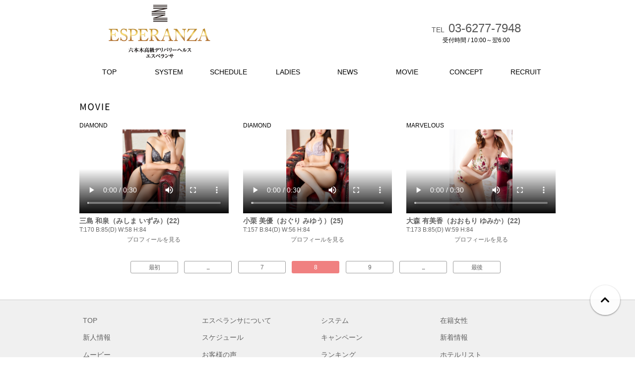

--- FILE ---
content_type: text/html; charset=UTF-8
request_url: https://esperanza-t.jp/movie/?page=8
body_size: 3339
content:
<!DOCTYPE html>
<html lang="ja" >
<head>

<!-- Google tag (gtag.js) -->
<script async src="https://www.googletagmanager.com/gtag/js?id=G-3F8LE3P87W"></script>
<script>
  window.dataLayer = window.dataLayer || [];
  function gtag(){dataLayer.push(arguments);}
  gtag('js', new Date());

  gtag('config', 'G-3F8LE3P87W');
</script>

<meta charset="UTF-8">
<meta name="author" content="エスペランサ">
<meta name="viewport" content="width=device-width,initial-scale=1">
<meta name="format-detection" content="telephone=no">
<title>ムービー一覧｜ESPERANZA-六本木高級デリヘル エスペランサ</title>
<meta name="description" content="">
<meta name="keywords" content="">
<link rel="canonical" href="https://esperanza-t.jp//movie/?page=8"><link rel ="stylesheet" href="https://cdnjs.cloudflare.com/ajax/libs/font-awesome/5.15.4/css/all.min.css">
<link rel="stylesheet" href="https://cdn1.cdn-fu-kakumei.com/666/css/style.css">
<link rel="stylesheet" href="https://cdn1.cdn-fu-kakumei.com/666/css/slick.css">
<link rel="stylesheet" href="https://cdn1.cdn-fu-kakumei.com/666/css/slick-theme.css">
<link rel="apple-touch-icon" sizes="180x180" href="https://cdn1.cdn-fu-kakumei.com/666/images/favicon/apple-touch-icon.png">
<link rel="icon" type="image/png" sizes="32x32" href="https://cdn1.cdn-fu-kakumei.com/666/images/favicon/favicon-32x32.png">
<link rel="icon" type="image/png" sizes="16x16" href="https://cdn1.cdn-fu-kakumei.com/666/images/favicon/favicon-16x16.png">
<link rel="manifest" href="https://cdn1.cdn-fu-kakumei.com/666/images/favicon/site.webmanifest">
<meta name="msapplication-TileColor" content="#da532c">
<meta name="theme-color" content="#ffffff">



<style>
.pager {margin: 20px auto;}
.pager ul{display:flex;justify-content: center;}
.pager li{width:10%;margin-right:10px;text-align:center;border: 1px solid rgba(112,112,112,.69);border-radius: 3px;}
.pager li a{display:block;cursor: pointer;}
.active{color: var(--color-txt);background: var(--color-paletxt);border: none!important;}


/* movie */
.movie-list .movie-inner{display: flex;flex-wrap: wrap;}
.movie-item{width: 31.33%;margin-right: 3%;margin-bottom: 10px;}
.movie-item:nth-child(3n){margin-right: 0;}
.movie-inner .txt-prf{text-align: center;margin-top: .2em;padding: .2em 0;}
.movie-item .txt-name{font-size: 1.2em;}


@media only screen and (max-width: 480px) {
	/* sp movie */
	.movie-item{font-size: 12px;}
}
</style>



<style>
/* 202210 cast-list NEW-FACE */
.cast-newentry{min-height: 1.6em;font-size: 1.4em;letter-spacing: 1px;}
.cast-newentry div{
	color: #09f;
	animation-name: newentryanimation;
	animation-duration: 3s;
	animation-iteration-count: infinite;
	animation-timing-function: linear;
}
@keyframes newentryanimation{
	 5%{color: #09f;}
	50%{color: #eff9ff;}
	95%{color: #09f;}
}
@media only screen and (max-width: 480px) {
	.castlist_inner .castnewentry-on a{flex-wrap: wrap;}
	.castlist_inner .castnewentry-on .cast-newentry{width: 100%;font-size: 1.1em;}
}
</style>
<script src="https://cdn1.cdn-fu-kakumei.com/666/js/jquery-3.1.0.min.js"></script>
<script src="https://cdn1.cdn-fu-kakumei.com/666/js/slick.min.js"></script>



</head>
<body id="movie?page=8">

<div id="container">
	<header id="header">
		<input id="drawer-checkbox" type="checkbox">
		<div class="header-drawer-btn"><p class="display-sp"><label id="drawer-icon" for="drawer-checkbox"><i class="fas fa-bars"></i><i class="fas fa-times"></i></label></p></div>
		<div class="header-inner">
			<div class="header-logo">
				<h1><a href="/top/"><img src="https://cdn1.cdn-fu-kakumei.com/666/images/esp-logo.png" alt="エスペランサロゴ"></a></h1>
			</div>
			<div class="header-banner">
						</div>
			<div class="header_top">
				<p class="header-top-info">
					<a class="header-top-tel" href="tel:0362777948"><span>TEL</span>03-6277-7948</a>
					<span class="header-top-time">受付時間 / 10:00～翌6:00</span>
				</p>
			</div>
		</div>
		<nav id="nav" class="drawer-content">
			<ul>
			<li class="navid-top"><a data-title="TOP" href="/top/"						><span>TOP</span></a></li>
			<li class="navid-sys"><a data-title="システム" href="/system/"				><span>SYSTEM</span></a></li>
			<li class="navid-sch"><a data-title="スケジュール" href="/schedule/"			><span>SCHEDULE</span></a></li>
			<li class="navid-cas"><a data-title="在籍女性" href="/cast/"					><span>LADIES</span></a></li>
			<li class="navid-new"><a data-title="新着情報" href="/news/"					><span>NEWS</span></a></li>
			<li class="navid-mov"><a data-title="ムービー" href="/movie/"					><span>MOVIE</span></a></li>
			<li class="navid-con"><a data-title="エスペランサについて" href="/concept/"	><span>CONCEPT</span></a></li>
			<li class="navid-rec"><a data-title="求人情報" href="/recruit/"				><span>RECRUIT</span></a></li>
			<li class="navid-fac display-sp"><a data-title="新人情報" href="/newface/"				><span>NEWFACE</span></a></li>
			<li class="navid-cam display-sp"><a data-title="キャンペーン" href="/campaign/"			><span>CAMPAIGN</span></a></li>
			<li class="navid-rev display-sp"><a data-title="お客様の声" href="/review/"				><span>REVIEW</span></a></li>
			<li class="navid-ran display-sp"><a data-title="ランキング" href="/ranking/"				><span>RANKING</span></a></li>
			<li class="navid-hot display-sp"><a data-title="ホテルリスト" href="/hotel/"				><span>HOTEL</span></a></li>
			</ul>
		</nav>
	</header>

	<nav id="nav-sptop" class="display-sp">
		<ul>
		<li class="nav-sptop-top"><a data-title="TOP" href="/top/"						><span>TOP</span></a></li>
		<li class="nav-sptop-sys"><a data-title="システム" href="/system/"				><span>SYSTEM</span></a></li>
		<li class="nav-sptop-sch"><a data-title="スケジュール" href="/schedule/"			><span>SCHEDULE</span></a></li>
		<li class="nav-sptop-cas"><a data-title="在籍女性" href="/cast/"					><span>LADIES</span></a></li>
		<li class="nav-sptop-new"><a data-title="新着情報" href="/news/"					><span>NEWS</span></a></li>
		<li class="nav-sptop-mov"><a data-title="ムービー" href="/movie/"					><span>MOVIE</span></a></li>
		<li class="nav-sptop-con"><a data-title="エスペランサについて" href="/concept/"	><span>CONCEPT</span></a></li>
		<li class="nav-sptop-rec"><a data-title="求人情報" href="/recruit/"				><span>RECRUIT</span></a></li>
		</ul>
	</nav>

	<main id="main-movie?page=8">
		


  

<article class="movie-list contents-margin">
	<section>
	<h2 class="ttl-top"><img src="https://cdn1.cdn-fu-kakumei.com/666/images/title-movie.png" alt="ムービー"></h2>
	<ul class="movie-inner ttl-margin">
																																																																																																																																																																																																																																																																																																																																																																																																																																																																																																																																																																																																																																																																																																																																																																																																																																																																																																																																																																																																																																																																																																																																																																																																																																																																																																																																																																																																																																																																																																																																																																																																																																																																																																																																																																																																																																																																																																																																																																																																																																																																																																																																																																																																																																																																																																																																																																				                                                                            						<li class="movie-item">
							<div class="txt-level">DIAMOND</div>
							<div style="width:100%;"><video style="width:100%;" poster="//cdn-fu-kakumei.com/image/075201309dc6e226/0/0/.api" controls><source src="//cdn-fu-kakumei.com/video/20383.mp4" type="video/mp4"></video></div>
							<a href="/profile/top/castCode/310695/">
								<h3 class="txt-name"><span>三島 和泉（みしま いずみ）</span><span>(22)</span></h3>
								<p class="txt-size">
								<span>T:170</span>								<span>B:85(D)</span>								<span>W:58</span>								<span>H:84</span>								</p>
								<p class="txt-prf">プロフィールを見る</p>
							</a>
						</li>
																																																																																																												                                                                            						<li class="movie-item">
							<div class="txt-level">DIAMOND</div>
							<div style="width:100%;"><video style="width:100%;" poster="//cdn-fu-kakumei.com/image/e2db1a0fe82226c6/0/0/.api" controls><source src="//cdn-fu-kakumei.com/video/20050.mp4" type="video/mp4"></video></div>
							<a href="/profile/top/castCode/309725/">
								<h3 class="txt-name"><span>小栗 美優（おぐり みゆう）</span><span>(25)</span></h3>
								<p class="txt-size">
								<span>T:157</span>								<span>B:84(D)</span>								<span>W:56</span>								<span>H:84</span>								</p>
								<p class="txt-prf">プロフィールを見る</p>
							</a>
						</li>
																																																																																																												                                                                            						<li class="movie-item">
							<div class="txt-level">MARVELOUS</div>
							<div style="width:100%;"><video style="width:100%;" poster="//cdn-fu-kakumei.com/image/c4956add97b78eda/0/0/.api" controls><source src="//cdn-fu-kakumei.com/video/19822.mp4" type="video/mp4"></video></div>
							<a href="/profile/top/castCode/307809/">
								<h3 class="txt-name"><span>大森 有美香（おおもり ゆみか）</span><span>(22)</span></h3>
								<p class="txt-size">
								<span>T:173</span>								<span>B:85(D)</span>								<span>W:59</span>								<span>H:84</span>								</p>
								<p class="txt-prf">プロフィールを見る</p>
							</a>
						</li>
																																																																																																																																																																																																																																																																																																																																																																																																																																																																																																																																																																																																																																																																																																																																																																																																																																																																																																																																																																																																																																																																																																																																																																																																																																																																																																																																																																																																																																																																																																																																																																																																																																																																																																																																										</ul>
				<div class="pager">
			<ul>
									<li><a href="/movie/?page=1"><span>最初</span></a></li>
								<li>...</li>				<li><span><a href="/movie/?page=7">7</a></span></li>				<li class="active"><span>8</span></li>
				<li><span><a href="/movie/?page=9">9</a></span></li>				<li>...</li>				
								<li><a href="/movie/?page=13"><span>最後</span></a></li>
							</ul>
		</div>
		</section>
</article>


	</main>


	<footer id="footer">
		<div id="footer-link">
			<ul>
				<li><a href="/top/">TOP</a></li>
				<li><a href="/concept/">エスペランサについて</a></li>
				<li><a href="/system/">システム</a></li>
				<li><a href="/cast/">在籍女性</a></li>
				<li><a href="/newface/">新人情報</a></li>
				<li><a href="/schedule/">スケジュール</a></li>
				<li><a href="/campaign/">キャンペーン</a></li>
				<li><a href="/news/">新着情報</a></li>
				<li><a href="/movie/">ムービー</a></li>
				<li><a href="/review/">お客様の声</a></li>
				<li><a href="/ranking/">ランキング</a></li>
				<li><a href="/hotel/">ホテルリスト</a></li>
				<li><a href="/recruit/">求人情報</a></li>
				<li><a href="/reserve/">Web予約</a></li>
				<li><a href="/enquete/">アンケート</a></li>
				<li><a href="/contact/">お問合せ</a></li>
				<li><a href="/reviews/">お客様の声投稿フォーム</a></li>
				<li><a href="/faq/">Q&A</a></li>
				<li><a href="/privacy/">プライバシーポリシー</a></li>
				<li><a href="/compliance/">法規尊守宣言</a></li>
			</ul>
		</div>
		<div class="footer-logo"><a href="/"><img src="https://cdn1.cdn-fu-kakumei.com/666/images/esp-logo.png" alt="エスペランサロゴ"></a></div>
		<div class="footer-copyright"><a href="/">&copy; 2026 エスペランサ All rights reserved.</a></div>
		<div id="pageTop-btn"><i class="fas fa-chevron-up"></i></div>
	</footer>

</div>

<div id="bottom_fixed_btn" class="display-sp">
	<ul>
		<li><a href="tel:0362777948"	><span>電話</span></a></li>
		<li><a href="/schedule/"			><span>出勤情報</span></a></li>
		<li><a href="/cast/"			><span>在籍一覧</span></a></li>
		<li><a href="/reserve/"				><span>ご予約</span></a></li>
	</ul>
</div>



<script>
$(window).on('load', function() {
	var headerinner_hight = "-" + $("#nav").outerHeight() + "px";
	$(".header-inner").css('margin-top',headerinner_hight);
});
</script>

<script>
$(function () {$('#pageTop-btn').click(function () {$('body, html').animate({scrollTop: 0}, 500);});});
</script>

</body>
</html>

--- FILE ---
content_type: text/css
request_url: https://cdn1.cdn-fu-kakumei.com/666/css/style.css
body_size: 4395
content:
@charset "utf-8";

:root {
	--color-bg:		#fff;
	--color-txt:	#000;
	--color-paletxt:#9f9f9f;
	--color-main:	#b27b29;
	--color-palemain:#dcbf91;
	--color-darkmain:#b47d23;
	--color-link:	#666;
	--color-linkhv:	#888;
	--bg-diamond:	#a09ef0;
	--bg-marvelous:	#4de3a5;
	--bg-esperanza:	#333;
	--width-pc:		960px;
}

/* reset */
a,abbr,address,article,aside,audio,b,blockquote,body,canvas,caption,cite,code,
dd,del,details,dfn,div,dl,dt,em,fieldset,figcaption,figure,footer,form,
h1,h2,h3,h4,h5,h6,header,hgroup,html,i,iframe,img,ins,input,kbd,textarea,
label,legend,li,mark,menu,nav,object,ol,p,pre,q,samp,section,small,span,strong,sub,summary,sup,
table,tbody,td,tfoot,th,thead,time,tr,ul,var,video{box-sizing:border-box;margin:0;padding:0;word-wrap:break-word;overflow-wrap:break-word;}
h1,h2,h3,h4,h5,h6{font-size: 1em;}
table{border-collapse: collapse;}



/* font */
html{font-size:14px;height:100%;line-height: 1.6;}
@media only screen and (min-width: 481px){html{font-size:12px;height:100%;line-height: 1.4;}}
body{font-family: Lato,Arial,'メイリオ','Meiryo','ヒラギノ角ゴ Pro W3','Hiragino Kaku Gothic Pro','ＭＳ Ｐゴシック',sans-serif;min-width: 300px;color: var(--color-txt);}

/* pc-sp switch */
.display-pc{display: none;}.display-sp{display: block;}
.display-pc-in{display: none;}.display-sp-in{display: inline-block;vertical-align: middle;}
@media only screen and (min-width: 481px){
	.display-pc{display: block;}.display-sp{display: none;}
	.display-pc-in{display: inline-block;vertical-align: middle;}.display-sp-in{display: none;}
}

/* base */
a{color: var(--color-link);text-decoration: none;}
a:hover{color: var(--color-linkhv);}
li{list-style: none;}
img{display: block;margin: auto;}
	.cast_images img{width: 100%;height: auto;}
main{position: relative;background: #fff;}
section{max-width: var(--width-pc);margin: auto;padding: 10px 0;}
.a-col{word-wrap:break-word;overflow-wrap:break-word;}

/* title */
.page-title {color: #666;font-size: 18px;font-weight: 100;border-bottom: #a6a6a6 1px solid;margin: 20px 0;padding: 0 0 15px 15px;}
.ttl-top{margin: 20px 0;}
.ttl-top img{margin: 0;}
.section-margin{max-width: var(--width-pc);margin: auto;padding: 10px 0;}

/* levelcolor rnkcolor */
main .bg-levelcolorDIAMOND	{background: var(--bg-diamond);}
main .bg-levelcolorMARVELOUS{background: var(--bg-marvelous);}
main .bg-levelcolorESPERANZA{background: var(--bg-esperanza);}


/* slick slider */
.slickslider-allcover{position: relative;}
.slickslider-allcover img{width: 100%;height: auto;}
.slider-side-nav{position: absolute;top: 50%;font-size: 20px;color: var(--color-paletxt);}
.slider-side-left{left: -20px;}
.slider-side-right{right: -20px;}
@media only screen and (max-width: 480px) {
/* sp */
#top-newface .slick-dotted.slick-slider{margin-bottom: 0;}
#top-newface .slick-dots{position: relative;top: 0;bottom: 0;width: 100vw;margin: 0 calc(50% - 50vw);padding: 10px;}
#top-newface .slick-dots li{width: 10px;height: 10px;}
#top-newface .slick-dots li button::before {font-size: 10px;line-height: 10px;}
#top-newface .slider-side-nav{margin-top: -1em;}
}

/* header */
#header{position: relative;display: flex;flex-direction: column;max-width: var(--width-pc);margin: auto auto 1rem auto;}
#header .header-inner{display: flex;align-items: center;width: 100%;}	@media only screen and (min-width: 481px) {/* pc */ #header .header-inner{margin-top: 0!important;}}
#header .header-inner div{width: calc(100% / 3);}
#header .header-inner img{max-width: 100%;height: auto;}
#header #nav{width: 100%;}
#header #nav ul,#footer-link ul{display: flex;flex-wrap: wrap;font-size: 1.2em;}
#header #nav ul li{width: calc(100% / 8);}
#header #nav ul a{display: block;width: 100%;color: var(--color-txt);text-align: center;padding: .5em 0;border-bottom: 1px solid  rgba(0,0,0,0);}
#header #nav ul a:hover{color: var(--color-paletxt);border-bottom: 1px solid  var(--color-paletxt);}
#header #nav ul .nav-nowpage a{border-bottom: 1px solid  var(--color-txt);pointer-events: none;}
#header .header_top{text-align: center;}
#header .header-top-tel{display: block;color: #555;font-size: 2em;}
#header .header-top-tel span{font-size: .6em;padding-right: .5em;}
#drawer-checkbox{display: none;}

/* footer */
#footer{position: relative;margin-top: 20px;background: #f0f0f0;border-top: #ccc 1px solid;}
#footer-link{max-width: var(--width-pc);margin: 2rem auto;}
#footer-link ul li{width: calc(100% / 4);}
#footer-link ul a{display: block;color: #606060;padding: .5em;}
.footer-logo{max-width: var(--width-pc);margin: auto;padding: 1rem 0;border-bottom: 1px solid #ccc;}
.footer-copyright{max-width: var(--width-pc);text-align: center;margin: 0 auto 1rem auto;padding: 1rem 0;border-top: 1px solid #fff;}

/* pageTop */
#pageTop-btn{position: absolute;top: -2.5rem;right: 2.5rem;width: 5rem;height: 5rem;line-height: 5rem;font-size: 20px;text-align: center;border-radius: 50%;background: rgba(255,255,255,.8);box-shadow: 0 1px 3px rgb(0 0 0 / 50%);cursor: pointer;}
#pageTop-btn:hover{background: rgba(255,255,255,1);}

/* pager */
.pager {margin-top:20px;} 
.pager ul{display:flex;justify-content: center;flex-wrap: nowrap;width: 100%;white-space: nowrap;}
.pager li{display: grid;align-content: center;width: calc(100% / 7.5);border: 1px solid #F08080;text-align: center;letter-spacing: -1px;margin: .2rem;}
.pager li a{display:block;cursor: pointer;padding: .3em .5em;}
.pager li span{display:block;}
.pager .active{color: #fff;background: #F08080;border: 1px solid #F08080;}


/* cast-list */
label.mixitup-control-active{border: 1px solid #ccc;background: #aaa;}
label.mixitup-control-active img{filter: invert(1);}
.rank-search-box .DIAMOND.mixitup-control-active	{color: #fff;background: var(--bg-diamond);}
.rank-search-box .MARVELOUS.mixitup-control-active	{color: #fff;background: var(--bg-marvelous);}
.rank-search-box .ESPERANZA.mixitup-control-active	{color: #fff;background: var(--bg-esperanza);}
.rank-search{margin: 10px 0 15px 0;}
.rank-search-box{display: flex;flex-wrap: wrap;justify-content: space-between;margin: 2px 0;gap: 2px;}
.rank-search-box label{display: block;width: calc((100% / 4) - 2px);padding: 10px;border: 1px solid #e1e1e1;cursor: pointer;}
.rank-search-box label img{max-width: 100%;height: auto;}
.castlist_inner{display: flex;flex-wrap: wrap;gap: 2px;}
.castlist_inner .cast{width: calc((100% / 4) - 2px);margin-bottom: 15px;}
.cast_body{display: flex;justify-content: space-between;align-items: center;color: var(--color-txt);margin-top: 8px;}
.cast-level{display: grid;justify-content: center;align-items: center;width: 50px;height: 50px;color: #fff;line-height: 1.1;text-align: center;background: var(--color-paletxt);}
.cast-profile{width: calc(100% - 60px);}
.cast-level-center{width: 44px;height: auto;word-wrap:break-word;overflow-wrap:break-word;}
.cast-name{font-size: 14px;font-weight: normal;}
.cast-name span{color: var(--color-paletxt);font-size: 11px;padding-left: 3px;}
.cast-name,
.cast-size{overflow: hidden;text-overflow: ellipsis;white-space: nowrap;}

/* ProfileTop */
#main-profile .page-title{max-width: var(--width-pc);margin-left: auto;margin-right: auto;}
#main-profile .castprofile-comment .page-title{color: var(--color-txt);font-weight: normal;padding: 0;}
.castprofile-info{display: flex;justify-content: space-between;}
.castprofile-info-date{width: calc(100% - 540px);}
.castprofile-info-img{width: 500px;}
.castprofile-info-img img{width: 100%;height: auto;}
.catch_copytop{color: #fea800;}
.catch_copymiddle{color: #0046ff;margin-bottom: 1.6em;}
.castprofile-info .cast-name span{font-size: 12px;}
.castprofile-info .cast-size span:first-child{padding-right: 1em;}
.castprofile-reserve{text-align: right;margin-bottom: 20px;}
.castprofile-reserve a{display: inline-block;color: var(--color-txt);font-size: 12px;text-align: center;padding: 5px 25px;background: #fbfbfb;border: #c9c9c9 1px solid;border-radius: 4px;transition: all 1s ease-out;}
.castprofile-reserve a:hover{background: #dfdfdf;}
.castprofile-schedule-table{display: flex;text-align: center;}
.castprofile-schedule-day{width: calc(100% / 7);border: 1px solid #c4c4c4;border-left: 0;}
.castprofile-schedule-day:first-child{border-left: 1px solid #c4c4c4;}
.castprofile-schedule-date{padding: .5em;background: rgb(246 218 120 / 30%);border-bottom: 1px solid #c4c4c4;}
.castprofile-schedule-time{padding: 1.4em .5em;}
.castprofile-movie-box video{display: block;max-width: 100%;height: auto;margin: 10px auto;}
.castprofile-review-item{margin: 10px auto;padding: 10px;border: 1px solid #c4c4c4;}
.castprofile-review-item dl{padding: 10px;}
.castprofile-review-item dt{font-size: 1.2em;margin-bottom: .5em;}
.castprofile-review-item dd{color: #555;}
.castprofile-review-user{border-bottom: 1px dotted var(--color-paletxt);}
.castprofile-review-username{font-weight: bold;padding-left: 1em;}


/* price-system */
.system-price-title{font-size: 18px;font-weight: normal;margin-bottom: 20px;padding: 5px;border: #ddd 1px solid;background-color: #e6f2e1;background-image: url(//cdn1.fu-kakumei.com/666//images/bg-dot.png);}
.system-admission-list{display: flex;justify-content: center;font-size: 18px;text-align: center;padding-bottom: 15px;margin-bottom: 20px;}
.system-admission-list li{margin-right: 20px;}
.system-admission-list li:nth-child(2n){margin-right: 40px;}
.system-admission-list li:last-child{margin-right: 0;}
.system-contents-title,.system-side-title{font-size: 19px;color: #b93e3e;font-weight: normal;text-align: center;margin: 40px 0;}
.system-option-list{display: flex;justify-content: center;font-size: 16px;text-align: center;margin-bottom: 40px;padding-bottom: 40px;border-bottom: 1px solid #922121;}
.system-option-list li:nth-child(2n){margin-right: 10px;}
.system-payment{text-align: center;}
.system-payment p{font-size: 15px;margin-bottom: 20px;}
.system-payment a{display: block;margin: 40px 0;}
.system-transit{font-size: 16px;text-align: left;}
.system-side-title{position: relative;text-align: left;margin-bottom: 20px;}
.system-side-title:after{content: "";position: absolute;top: 50%;right: 0;width: calc(100% - 5em);border-top: 1px solid #922121;}
.system-transit th,
.system-transit td{vertical-align:middle;padding: .5em;}
.system-transit th{font-weight: normal;padding-left: 0;}
.system-transit .td-dot{font-size: .8em;letter-spacing: -.5em;padding-left: 0;}
.system-rule p{font-size: 13px;line-height: 1.8;}
.system-rule .system-rule-warning{font-size: 11px;margin-top: 15px;}


/* schedule */
.cast-schedule-week{display: flex;justify-content: space-between;}
.cast-schedule-week li{width: calc((100% / 7) - 2px);background: #f9f9f9;border: 1px solid #e1e1e1;}
.cast-schedule-week li a{display: block;width: 100%;text-align: center;padding: 5px;}
.cast-schedule-week li:hover{background: #fff;}
.cast-schedule-week li.cast-schedule-on{background: #000;}
.cast-schedule-week li.cast-schedule-on a{color: #fff;pointer-events: none;}


@media only screen and (min-width: 481px) {
/* pc */
}



@media only screen and (max-width: 480px) {
/* sp */
	/* sp base */
	section{width: 100%;max-width: 100%;padding: 10px;}
	.page-title {padding: 0 0 15px 0;}
	.section-margin{width: 100%;max-width: 100%;padding: 10px;}

	/* sp header */
	#header *{transition: all 0.3s ease-in-out 0s;}
	#header{width: 100%;max-width: 100%;}
	#header .header-inner{display: block;margin-top: -559px;}
	#header .header-inner div{width: 100%;background: #fff;}
	.drawer-content{pointer-events: none;opacity: 0;}
	.header-drawer-btn		{order: 1;font-size: 1.4em;margin: .2em 0 0 .2em;}
	#drawer-checkbox		{order: 2;}
	#header #nav			{order: 3;position: relative;overflow: hidden;}
	#header .header-inner	{order: 4;}
	#drawer-icon{display: grid;justify-content: center;align-items: center;width: 1.7em;height: 1.7em;border: 1px solid #dbe9de;}
	#drawer-checkbox		 ~ .header-drawer-btn .fa-bars{display: inline;}
	#drawer-checkbox:checked ~ .header-drawer-btn .fa-bars{display: none;}
	#drawer-checkbox		 ~ .header-drawer-btn .fa-times{display: none;}
	#drawer-checkbox:checked ~ .header-drawer-btn .fa-times{display: inline;}
	#drawer-checkbox:checked ~ .drawer-content{pointer-events: auto;opacity: 1;}
	#drawer-checkbox:checked ~ .header-inner{margin-top: 0!important;}
	#header #nav ul{flex-direction: column;flex-wrap: wrap;font-size: .9em;}
	#header #nav ul li{width: 100%;}
	#header #nav ul a{display: flex;text-align: left;	padding: .7em;border-bottom: 1px dotted #999;}
	#header #nav ul a:before {width: calc(100% - 2em);content: attr(data-title);}
	#header #nav ul a:after{width: 2em;content: "\f105";font-family: "Font Awesome 5 Free";font-weight: 900;color: #999;}
	#header #nav ul span{display: none;}
	#header #nav ul .nav-nowpage a{border-bottom: 1px dotted #999;}
	.navid-top{order: 1;}
	.navid-sys{order: 3;}
	.navid-sch{order: 6;}
	.navid-cas{order: 4;}
	.navid-new{order: 8;}
	.navid-mov{order: 9;}
	.navid-con{order: 2;}
	.navid-rec{order: 13;}
	.navid-fac{order: 5;}
	.navid-cam{order: 7;}
	.navid-rev{order: 10;}
	.navid-ran{order: 11;}
	.navid-hot{order: 12;}
	
	#nav-sptop{padding: 10px 0;}
	#nav-sptop ul{display: flex;flex-wrap: wrap;border-right: 1px solid #dbe9de;border-bottom: 1px solid #dbe9de;}
	#nav-sptop ul li{width: calc(100% / 4);}
	#nav-sptop ul li a{display: block;width: 100%;font-size: 12px;text-align: center;padding: 8px 0;border: 1px solid #dbe9de;border-right: 0;border-bottom: 0;}

	/* sp footer */
	#footer{padding-bottom: 2rem;}
	#footer-link{width: 100%;max-width: 100%;}
	#footer-link ul{flex-wrap: wrap;font-size: 1em;}
	#footer-link ul li{width: calc(100% / 2);}

	/* sp pageTop */
	#pageTop-btn{top: -1.5rem;right: 1.5rem;width: 3rem;height: 3rem;line-height: 3rem;font-size: 16px;}

	/* sp bottom_menu */
	#bottom_fixed_btn{position: fixed;bottom: 0;left: 0;width: 100%;z-index: 10;}
	#bottom_fixed_btn ul{display: flex;}
	#bottom_fixed_btn li{flex-grow: 1;text-align:center;}
	#bottom_fixed_btn li a{display: block;padding: .5em 0;background: rgba(150,150,150,.4);}

	/* sp cast-list */
	.castlist_inner{display: block;}
	.castlist_inner .cast{width: 100%;margin: 0;padding: 10px 10px 10px 0;border-top: 1px dotted #ccc;}
	.castlist_inner .cast a{position: relative;display: flex;justify-content: space-between;}
	.cast_images{width: 100px;}
	.cast_body{width: calc(100% - 100px);align-items: flex-start;color: #919191;margin: 0;}
	.cast-level{width: 52px;height: 52px;transform: scale(.6);}
	.cast-level-center{width: 48px;}
	.cast-profile {width: calc(100% - 50px);}
	.cast-size,
	.cast-time{font-size: 12px;}
	.cast-sp-arrow{position: absolute;top: 50%;right: -10px;color: var(--color-paletxt);}
	
	/* sp ProfileTop */
	#main-profile .page-title,
	#main-profile .castprofile-comment .page-title{font-size: 16px;padding: 0;}
	.castprofile-info{display: block;}
	.castprofile-info-date,
	.castprofile-info-img{width: 100%;}
	.castprofile-info-img .slider-side-left{left: -10px;z-index: 5;}
	.castprofile-info-img .slider-side-right{right: -10px;z-index: 5;}
	.catch_copytop{font-size: 12px;}
	.castprofile-info .cast-level{width: 44px;height: 44px;transform: unset;}
	.castprofile-info .cast-level-center{transform: scale(.8);}
	.castprofile-reserve a{display: block;width: 70%;margin: auto;}
	.castprofile-schedule-table{display: block;text-align: left;}
	.castprofile-schedule-day,
	.castprofile-schedule-day:first-child,
	.castprofile-schedule-date{border: 0;}
	.castprofile-schedule-day,
	.castprofile-schedule-day:first-child{width: 100%;border-bottom: 1px solid #c4c4c4;}
	.castprofile-schedule-date{padding: .3em;padding-bottom: 0;}
	.castprofile-schedule-time{padding: .3em;padding-top: 0;}
	.castprofile-review-box{font-size: 12px;}

	/* sp price-system */
	.system-admission-list{flex-wrap: wrap;padding-bottom: 0;}
	.system-admission-list li,
	.system-option-list li{width: 50%;margin-right: 0;	padding-bottom: 1em;}
	.system-admission-list li:nth-child(2n),
	.system-option-list li:nth-child(2n){margin-right: 0;}
	.system-price-table img{margin: 5px auto;border: 1px solid #922121;}
	.system-option-list{flex-wrap: wrap;}
	.system-option-list li{width: 8em;text-align: left;}
	.system-option-list li:nth-child(2n){text-align: right;}
	.system-transit table{line-height: 1.4;}
	.system-transit th,
	.system-transit td{padding: 1em .5em;}
	.system-transit th{width: 25%;}
	.system-transit td{width: 75%;}
	.system-transit .td-dot{width: 5%;}
	.system-transit .td-outside{width: 70%;}
	.system-transit th span{display: block;}
	.system-rule p{line-height: 1.2;}
	.system-rule p br{display: block;content: "";margin: 1.5em 0;}

	/* sp schedule */
	.cast-schedule-week li{font-size: 12px;}
	.cast-schedule-week li .cs-wd{display: block;width: 100%;text-align: center;}

}


/* 202210 cast-list NEW FACE */
.cast-newentry{min-height: 1.6em;font-size: 1.4em;letter-spacing: 1px;}
.cast-newentry div{
	color: #09f;
	animation-name: newentryanimation;
	animation-duration: 3s;
	animation-iteration-count: infinite;
	animation-timing-function: linear;
}
@keyframes newentryanimation{
	 5%{color: #09f;}
	50%{color: #eff9ff;}
	95%{color: #09f;}
}
@media only screen and (max-width: 480px) {
	.castlist_inner .castnewentry-on a{flex-wrap: wrap;}
	.castlist_inner .castnewentry-on .cast-newentry{width: 100%;font-size: 1.1em;}
}
